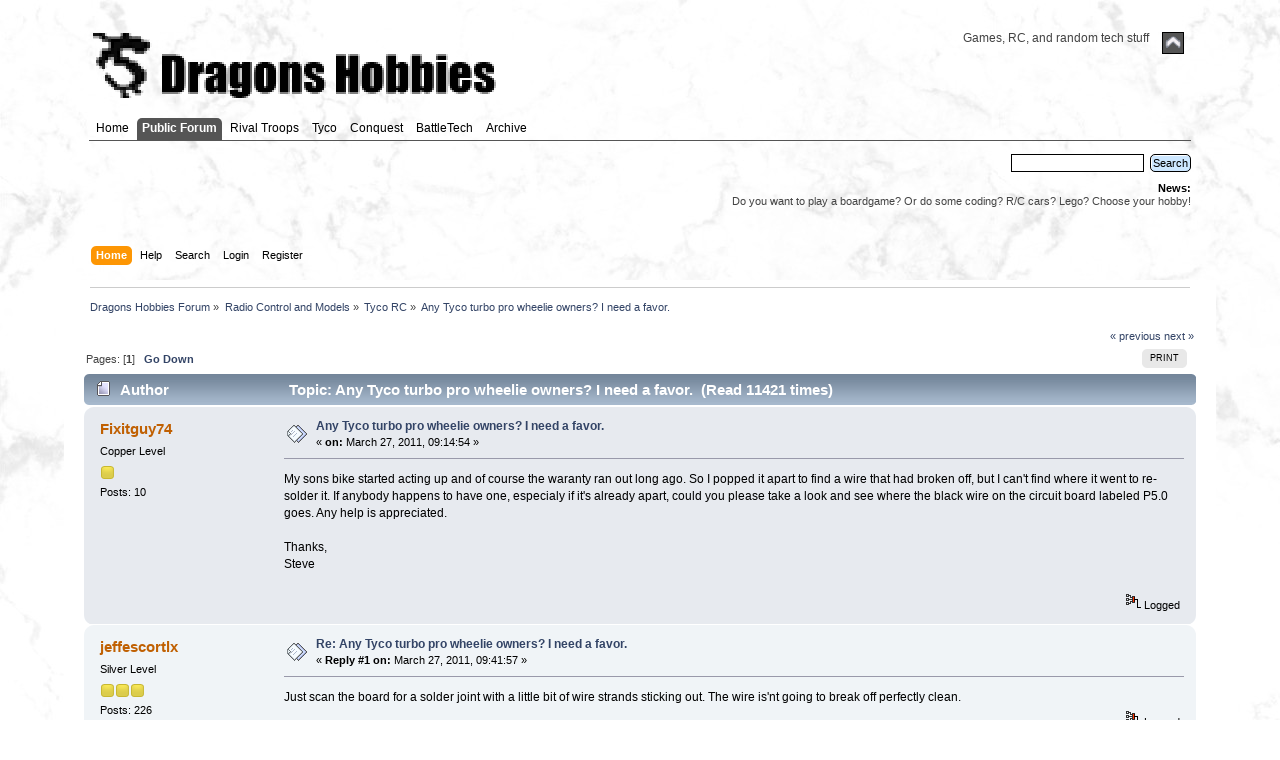

--- FILE ---
content_type: text/html; charset=ISO-8859-1
request_url: https://www.dragonshobbies.com/forum/index.php?topic=6441.msg13467
body_size: 6581
content:
<!DOCTYPE html PUBLIC "-//W3C//DTD XHTML 1.0 Transitional//EN" "http://www.w3.org/TR/xhtml1/DTD/xhtml1-transitional.dtd">
<html xmlns="http://www.w3.org/1999/xhtml">
<head>
	<link rel="stylesheet" type="text/css" href="https://www.dragonshobbies.com/forum/Themes/v22/css/index.css?fin20" />
	<link rel="stylesheet" type="text/css" href="https://www.dragonshobbies.com/forum/Themes/default/css/webkit.css" />
	<script type="text/javascript" src="https://www.dragonshobbies.com/forum/Themes/default/scripts/script.js?fin20"></script>
	<script type="text/javascript" src="https://www.dragonshobbies.com/forum/Themes/v22/scripts/theme.js?fin20"></script>
	<script type="text/javascript"><!-- // --><![CDATA[
		var smf_theme_url = "https://www.dragonshobbies.com/forum/Themes/v22";
		var smf_default_theme_url = "https://www.dragonshobbies.com/forum/Themes/default";
		var smf_images_url = "https://www.dragonshobbies.com/forum/Themes/v22/images";
		var smf_scripturl = "https://www.dragonshobbies.com/forum/index.php?PHPSESSID=jg7ni3r2qpk2kgb7tqfenn8acb&amp;";
		var smf_iso_case_folding = false;
		var smf_charset = "ISO-8859-1";
		var ajax_notification_text = "Loading...";
		var ajax_notification_cancel_text = "Cancel";
	// ]]></script>
	<meta http-equiv="Content-Type" content="text/html; charset=ISO-8859-1" />
	<meta name="description" content="Any Tyco turbo pro wheelie owners? I need a favor." />
	<title>Any Tyco turbo pro wheelie owners? I need a favor.</title>
	<meta name="robots" content="noindex" />
	<link rel="canonical" href="https://www.dragonshobbies.com/forum/index.php?topic=6441.0" />
	<link rel="help" href="https://www.dragonshobbies.com/forum/index.php?PHPSESSID=jg7ni3r2qpk2kgb7tqfenn8acb&amp;action=help" />
	<link rel="search" href="https://www.dragonshobbies.com/forum/index.php?PHPSESSID=jg7ni3r2qpk2kgb7tqfenn8acb&amp;action=search" />
	<link rel="contents" href="https://www.dragonshobbies.com/forum/index.php?PHPSESSID=jg7ni3r2qpk2kgb7tqfenn8acb&amp;" />
	<link rel="alternate" type="application/rss+xml" title="Dragons Hobbies Forum - RSS" href="https://www.dragonshobbies.com/forum/index.php?PHPSESSID=jg7ni3r2qpk2kgb7tqfenn8acb&amp;type=rss;action=.xml" />
	<link rel="index" href="https://www.dragonshobbies.com/forum/index.php?PHPSESSID=jg7ni3r2qpk2kgb7tqfenn8acb&amp;board=5.0" />
</head>
<body>
<div id="wrapper" style="width: 90%">
	<div id="header"><div class="frame">
		<div id="top_section">
			<h1 class="forumtitle">
				<a href="/index.php"><img src="/forum/leaderboard.png" alt="Dragons Hobbies Forum" /></a>
			</h1>
			<img id="upshrink" src="https://www.dragonshobbies.com/forum/Themes/v22/images/upshrink.png" alt="*" title="Shrink or expand the header." style="display: none;" />
			<div id="siteslogan" class="floatright">Games, RC, and random tech stuff</div>
		</div>
		<div id="upper_section" class="middletext">
		<div id="main_menu_outer">
						 <ul class="dropmenu" id="menu_nav">
				<li id="button_0">
					<a class="firstlevel" href="/" target="_top">
						<span class="firstlevel">Home</span>
					</a>
				</li>
				<li id="button_1">
					<a class="active firstlevel" href="/forum.php">
						<span class="firstlevel">Public Forum</span>
					</a>
				</li>
				<li id="button_2">
					<a class="firstlevel" href="/rivaltroops.php">
						<span class="firstlevel">Rival Troops</span>
					</a>
				</li>
				<li id="button_3">
					<a class="firstlevel" href="/tyco.php">
						<span class="firstlevel">Tyco</span>
					</a>
				</li>
				<li id="button_4">
					<a class="firstlevel" href="/conquest.php">
						<span class="firstlevel">Conquest</span>
					</a>
				</li>
				<li id="button_5">
					<a class="firstlevel" href="/battletech.php">
						<span class="firstlevel">BattleTech</span>
					</a>
				</li>
				<li id="button_6">
					<a class="firstlevel" href="/archive.php">
						<span class="last firstlevel">Archive</span>
					</a>
				</li>
			</ul>
		</div>		<br><div class="user">
			</div>
			<div class="news normaltext">

				<form id="search_form" action="https://www.dragonshobbies.com/forum/index.php?PHPSESSID=jg7ni3r2qpk2kgb7tqfenn8acb&amp;action=search2" method="post" accept-charset="ISO-8859-1">
					<input type="text" name="search" value="" class="input_text" />&nbsp;
					<input type="submit" name="submit" value="Search" class="button_submit" />
					<input type="hidden" name="advanced" value="0" />
					<input type="hidden" name="topic" value="6441" /></form>
				<h2>News: </h2>
				<p>Do you want to play a boardgame? Or do some coding? R/C cars? Lego? Choose your hobby!</p>
			</div>
		</div>
		<br class="clear" />
		<script type="text/javascript"><!-- // --><![CDATA[
			var oMainHeaderToggle = new smc_Toggle({
				bToggleEnabled: true,
				bCurrentlyCollapsed: false,
				aSwappableContainers: [
					'upper_section'
				],
				aSwapImages: [
					{
						sId: 'upshrink',
						srcExpanded: smf_images_url + '/upshrink.png',
						altExpanded: 'Shrink or expand the header.',
						srcCollapsed: smf_images_url + '/upshrink2.png',
						altCollapsed: 'Shrink or expand the header.'
					}
				],
				oThemeOptions: {
					bUseThemeSettings: false,
					sOptionName: 'collapse_header',
					sSessionVar: 'b91d9cd',
					sSessionId: '28354b0ab72c5d69b89b4cc8fe9a2970'
				},
				oCookieOptions: {
					bUseCookie: true,
					sCookieName: 'upshrink'
				}
			});
		// ]]></script>
		<div id="main_menu">
						 <ul class="dropmenu" id="menu_nav">
				<li id="button_home">
					<a class="active firstlevel" href="https://www.dragonshobbies.com/forum/index.php?PHPSESSID=jg7ni3r2qpk2kgb7tqfenn8acb&amp;">
						<span class="last firstlevel">Home</span>
					</a>
				</li>
				<li id="button_help">
					<a class="firstlevel" href="https://www.dragonshobbies.com/forum/index.php?PHPSESSID=jg7ni3r2qpk2kgb7tqfenn8acb&amp;action=help">
						<span class="firstlevel">Help</span>
					</a>
				</li>
				<li id="button_search">
					<a class="firstlevel" href="https://www.dragonshobbies.com/forum/index.php?PHPSESSID=jg7ni3r2qpk2kgb7tqfenn8acb&amp;action=search">
						<span class="firstlevel">Search</span>
					</a>
				</li>
				<li id="button_login">
					<a class="firstlevel" href="https://www.dragonshobbies.com/forum/index.php?PHPSESSID=jg7ni3r2qpk2kgb7tqfenn8acb&amp;action=login">
						<span class="firstlevel">Login</span>
					</a>
				</li>
				<li id="button_register">
					<a class="firstlevel" href="https://www.dragonshobbies.com/forum/index.php?PHPSESSID=jg7ni3r2qpk2kgb7tqfenn8acb&amp;action=register">
						<span class="last firstlevel">Register</span>
					</a>
				</li>
			</ul>
		</div>
		<br class="clear" />
	</div></div>
	<div id="content_section"><div class="frame">
		<div id="main_content_section">
	<div class="navigate_section">
		<ul>
			<li>
				<a href="https://www.dragonshobbies.com/forum/index.php?PHPSESSID=jg7ni3r2qpk2kgb7tqfenn8acb&amp;"><span>Dragons Hobbies Forum</span></a> &#187;
			</li>
			<li>
				<a href="https://www.dragonshobbies.com/forum/index.php?PHPSESSID=jg7ni3r2qpk2kgb7tqfenn8acb&amp;#c3"><span>Radio Control and Models</span></a> &#187;
			</li>
			<li>
				<a href="https://www.dragonshobbies.com/forum/index.php?PHPSESSID=jg7ni3r2qpk2kgb7tqfenn8acb&amp;board=5.0"><span>Tyco RC</span></a> &#187;
			</li>
			<li class="last">
				<a href="https://www.dragonshobbies.com/forum/index.php?PHPSESSID=jg7ni3r2qpk2kgb7tqfenn8acb&amp;topic=6441.0"><span>Any Tyco turbo pro wheelie owners? I need a favor.</span></a>
			</li>
		</ul>
	</div>
			<a id="top"></a>
			<a id="msg13463"></a>
			<div class="pagesection">
				<div class="nextlinks"><a href="https://www.dragonshobbies.com/forum/index.php?PHPSESSID=jg7ni3r2qpk2kgb7tqfenn8acb&amp;topic=6441.0;prev_next=prev#new">&laquo; previous</a> <a href="https://www.dragonshobbies.com/forum/index.php?PHPSESSID=jg7ni3r2qpk2kgb7tqfenn8acb&amp;topic=6441.0;prev_next=next#new">next &raquo;</a></div>
		<div class="buttonlist floatright">
			<ul>
				<li><a class="button_strip_print" href="https://www.dragonshobbies.com/forum/index.php?PHPSESSID=jg7ni3r2qpk2kgb7tqfenn8acb&amp;action=printpage;topic=6441.0" rel="new_win nofollow"><span class="last">Print</span></a></li>
			</ul>
		</div>
				<div class="pagelinks floatleft">Pages: [<strong>1</strong>]   &nbsp;&nbsp;<a href="#lastPost"><strong>Go Down</strong></a></div>
			</div>
			<div id="forumposts">
				<div class="cat_bar">
					<h3 class="catbg">
						<img src="https://www.dragonshobbies.com/forum/Themes/v22/images/topic/normal_post.gif" align="bottom" alt="" />
						<span id="author">Author</span>
						Topic: Any Tyco turbo pro wheelie owners? I need a favor. &nbsp;(Read 11421 times)
					</h3>
				</div>
				<form action="https://www.dragonshobbies.com/forum/index.php?PHPSESSID=jg7ni3r2qpk2kgb7tqfenn8acb&amp;action=quickmod2;topic=6441.0" method="post" accept-charset="ISO-8859-1" name="quickModForm" id="quickModForm" style="margin: 0;" onsubmit="return oQuickModify.bInEditMode ? oQuickModify.modifySave('28354b0ab72c5d69b89b4cc8fe9a2970', 'b91d9cd') : false">
				<div class="windowbg">
					<span class="topslice"><span></span></span>
					<div class="post_wrapper">
						<div class="poster">
							<h4>
								<a href="https://www.dragonshobbies.com/forum/index.php?PHPSESSID=jg7ni3r2qpk2kgb7tqfenn8acb&amp;action=profile;u=18178" title="View the profile of Fixitguy74">Fixitguy74</a>
							</h4>
							<ul class="reset smalltext" id="msg_13463_extra_info">
								<li class="postgroup">Copper Level</li>
								<li class="stars"><img src="https://www.dragonshobbies.com/forum/Themes/v22/images/star.gif" alt="*" /></li>
								<li class="postcount">Posts: 10</li>
								<li class="profile">
									<ul>
									</ul>
								</li>
							</ul>
						</div>
						<div class="postarea">
							<div class="flow_hidden">
								<div class="keyinfo">
									<div class="messageicon">
										<img src="https://www.dragonshobbies.com/forum/Themes/v22/images/post/xx.gif" alt="" />
									</div>
									<h5 id="subject_13463">
										<a href="https://www.dragonshobbies.com/forum/index.php?PHPSESSID=jg7ni3r2qpk2kgb7tqfenn8acb&amp;topic=6441.msg13463#msg13463" rel="nofollow">Any Tyco turbo pro wheelie owners? I need a favor.</a>
									</h5>
									<div class="smalltext">&#171; <strong> on:</strong> March 27, 2011, 09:14:54 &#187;</div>
									<div id="msg_13463_quick_mod"></div>
								</div>
							</div>
							<div class="post">
								<div class="inner" id="msg_13463">My sons bike started acting up and of course the waranty ran out long ago. So I popped it apart to find a wire that had broken off, but I can&#039;t find where it went to re-solder it. If anybody happens to have one, especialy if it&#039;s already apart, could you please take a look and see where the black wire on the circuit board labeled P5.0 goes. Any help is appreciated.<br /><br />Thanks,<br />Steve <br /><br /></div>
							</div>
						</div>
						<div class="moderatorbar">
							<div class="smalltext modified" id="modified_13463">
							</div>
							<div class="smalltext reportlinks">
								<img src="https://www.dragonshobbies.com/forum/Themes/v22/images/ip.gif" alt="" />
								Logged
							</div>
						</div>
					</div>
					<span class="botslice"><span></span></span>
				</div>
				<hr class="post_separator" />
				<a id="msg13466"></a>
				<div class="windowbg2">
					<span class="topslice"><span></span></span>
					<div class="post_wrapper">
						<div class="poster">
							<h4>
								<a href="https://www.dragonshobbies.com/forum/index.php?PHPSESSID=jg7ni3r2qpk2kgb7tqfenn8acb&amp;action=profile;u=2812" title="View the profile of jeffescortlx">jeffescortlx</a>
							</h4>
							<ul class="reset smalltext" id="msg_13466_extra_info">
								<li class="postgroup">Silver Level</li>
								<li class="stars"><img src="https://www.dragonshobbies.com/forum/Themes/v22/images/star.gif" alt="*" /><img src="https://www.dragonshobbies.com/forum/Themes/v22/images/star.gif" alt="*" /><img src="https://www.dragonshobbies.com/forum/Themes/v22/images/star.gif" alt="*" /></li>
								<li class="postcount">Posts: 226</li>
								<li class="profile">
									<ul>
									</ul>
								</li>
							</ul>
						</div>
						<div class="postarea">
							<div class="flow_hidden">
								<div class="keyinfo">
									<div class="messageicon">
										<img src="https://www.dragonshobbies.com/forum/Themes/v22/images/post/xx.gif" alt="" />
									</div>
									<h5 id="subject_13466">
										<a href="https://www.dragonshobbies.com/forum/index.php?PHPSESSID=jg7ni3r2qpk2kgb7tqfenn8acb&amp;topic=6441.msg13466#msg13466" rel="nofollow">Re: Any Tyco turbo pro wheelie owners? I need a favor.</a>
									</h5>
									<div class="smalltext">&#171; <strong>Reply #1 on:</strong> March 27, 2011, 09:41:57 &#187;</div>
									<div id="msg_13466_quick_mod"></div>
								</div>
							</div>
							<div class="post">
								<div class="inner" id="msg_13466">Just scan the board for a solder joint with a little bit of wire strands sticking out. The wire is&#039;nt going to break off perfectly clean. </div>
							</div>
						</div>
						<div class="moderatorbar">
							<div class="smalltext modified" id="modified_13466">
							</div>
							<div class="smalltext reportlinks">
								<img src="https://www.dragonshobbies.com/forum/Themes/v22/images/ip.gif" alt="" />
								Logged
							</div>
							<div class="signature" id="msg_13466_signature">Only<br />-Tyco.<br />-Nikko<br />-Tamiya.</div>
						</div>
					</div>
					<span class="botslice"><span></span></span>
				</div>
				<hr class="post_separator" />
				<a id="msg13467"></a><a id="new"></a>
				<div class="windowbg">
					<span class="topslice"><span></span></span>
					<div class="post_wrapper">
						<div class="poster">
							<h4>
								<a href="https://www.dragonshobbies.com/forum/index.php?PHPSESSID=jg7ni3r2qpk2kgb7tqfenn8acb&amp;action=profile;u=18178" title="View the profile of Fixitguy74">Fixitguy74</a>
							</h4>
							<ul class="reset smalltext" id="msg_13467_extra_info">
								<li class="postgroup">Copper Level</li>
								<li class="stars"><img src="https://www.dragonshobbies.com/forum/Themes/v22/images/star.gif" alt="*" /></li>
								<li class="postcount">Posts: 10</li>
								<li class="profile">
									<ul>
									</ul>
								</li>
							</ul>
						</div>
						<div class="postarea">
							<div class="flow_hidden">
								<div class="keyinfo">
									<div class="messageicon">
										<img src="https://www.dragonshobbies.com/forum/Themes/v22/images/post/xx.gif" alt="" />
									</div>
									<h5 id="subject_13467">
										<a href="https://www.dragonshobbies.com/forum/index.php?PHPSESSID=jg7ni3r2qpk2kgb7tqfenn8acb&amp;topic=6441.msg13467#msg13467" rel="nofollow">Re: Any Tyco turbo pro wheelie owners? I need a favor.</a>
									</h5>
									<div class="smalltext">&#171; <strong>Reply #2 on:</strong> March 27, 2011, 13:59:31 &#187;</div>
									<div id="msg_13467_quick_mod"></div>
								</div>
							</div>
							<div class="post">
								<div class="inner" id="msg_13467">I thought the same thing, so I scanned the board and the servo motor several times. I even used a lighted magnafying glass and I got nothing. The only thing I haven&#039;t opened and look at was the wheelie mechanism and this wire is too short for that. One spot on the servo motor looked like a possibility, but when hooked to it every thing went dead. It does work some what in it current state, with the wire in question not hooked up, but it only has about a 5-10 foot range and cuts out often where nothing works until you cycle the on/off switch.</div>
							</div>
						</div>
						<div class="moderatorbar">
							<div class="smalltext modified" id="modified_13467">
							</div>
							<div class="smalltext reportlinks">
								<img src="https://www.dragonshobbies.com/forum/Themes/v22/images/ip.gif" alt="" />
								Logged
							</div>
						</div>
					</div>
					<span class="botslice"><span></span></span>
				</div>
				<hr class="post_separator" />
				<a id="msg13468"></a>
				<div class="windowbg2">
					<span class="topslice"><span></span></span>
					<div class="post_wrapper">
						<div class="poster">
							<h4>
								<a href="https://www.dragonshobbies.com/forum/index.php?PHPSESSID=jg7ni3r2qpk2kgb7tqfenn8acb&amp;action=profile;u=2812" title="View the profile of jeffescortlx">jeffescortlx</a>
							</h4>
							<ul class="reset smalltext" id="msg_13468_extra_info">
								<li class="postgroup">Silver Level</li>
								<li class="stars"><img src="https://www.dragonshobbies.com/forum/Themes/v22/images/star.gif" alt="*" /><img src="https://www.dragonshobbies.com/forum/Themes/v22/images/star.gif" alt="*" /><img src="https://www.dragonshobbies.com/forum/Themes/v22/images/star.gif" alt="*" /></li>
								<li class="postcount">Posts: 226</li>
								<li class="profile">
									<ul>
									</ul>
								</li>
							</ul>
						</div>
						<div class="postarea">
							<div class="flow_hidden">
								<div class="keyinfo">
									<div class="messageicon">
										<img src="https://www.dragonshobbies.com/forum/Themes/v22/images/post/xx.gif" alt="" />
									</div>
									<h5 id="subject_13468">
										<a href="https://www.dragonshobbies.com/forum/index.php?PHPSESSID=jg7ni3r2qpk2kgb7tqfenn8acb&amp;topic=6441.msg13468#msg13468" rel="nofollow">Re: Any Tyco turbo pro wheelie owners? I need a favor.</a>
									</h5>
									<div class="smalltext">&#171; <strong>Reply #3 on:</strong> March 27, 2011, 14:30:13 &#187;</div>
									<div id="msg_13468_quick_mod"></div>
								</div>
							</div>
							<div class="post">
								<div class="inner" id="msg_13468"><div class="quoteheader"><div class="topslice_quote"><a href="https://www.dragonshobbies.com/forum/index.php?PHPSESSID=jg7ni3r2qpk2kgb7tqfenn8acb&amp;topic=6441.msg13467#msg13467">Quote from: Fixitguy74 on March 27, 2011, 13:59:31</a></div></div><blockquote class="bbc_standard_quote">I thought the same thing, so I scanned the board and the servo motor several times. I even used a lighted magnafying glass and I got nothing. The only thing I haven&#039;t opened and look at was the wheelie mechanism and this wire is too short for that. One spot on the servo motor looked like a possibility, but when hooked to it every thing went dead. It does work some what in it current state, with the wire in question not hooked up, but it only has about a 5-10 foot range and cuts out often where nothing works until you cycle the on/off switch.<br /></blockquote><div class="quotefooter"><div class="botslice_quote"></div></div>Your sure the transmitter battery is good?</div>
							</div>
						</div>
						<div class="moderatorbar">
							<div class="smalltext modified" id="modified_13468">
							</div>
							<div class="smalltext reportlinks">
								<img src="https://www.dragonshobbies.com/forum/Themes/v22/images/ip.gif" alt="" />
								Logged
							</div>
							<div class="signature" id="msg_13468_signature">Only<br />-Tyco.<br />-Nikko<br />-Tamiya.</div>
						</div>
					</div>
					<span class="botslice"><span></span></span>
				</div>
				<hr class="post_separator" />
				<a id="msg13470"></a>
				<div class="windowbg">
					<span class="topslice"><span></span></span>
					<div class="post_wrapper">
						<div class="poster">
							<h4>
								<a href="https://www.dragonshobbies.com/forum/index.php?PHPSESSID=jg7ni3r2qpk2kgb7tqfenn8acb&amp;action=profile;u=18178" title="View the profile of Fixitguy74">Fixitguy74</a>
							</h4>
							<ul class="reset smalltext" id="msg_13470_extra_info">
								<li class="postgroup">Copper Level</li>
								<li class="stars"><img src="https://www.dragonshobbies.com/forum/Themes/v22/images/star.gif" alt="*" /></li>
								<li class="postcount">Posts: 10</li>
								<li class="profile">
									<ul>
									</ul>
								</li>
							</ul>
						</div>
						<div class="postarea">
							<div class="flow_hidden">
								<div class="keyinfo">
									<div class="messageicon">
										<img src="https://www.dragonshobbies.com/forum/Themes/v22/images/post/xx.gif" alt="" />
									</div>
									<h5 id="subject_13470">
										<a href="https://www.dragonshobbies.com/forum/index.php?PHPSESSID=jg7ni3r2qpk2kgb7tqfenn8acb&amp;topic=6441.msg13470#msg13470" rel="nofollow">Re: Any Tyco turbo pro wheelie owners? I need a favor.</a>
									</h5>
									<div class="smalltext">&#171; <strong>Reply #4 on:</strong> March 27, 2011, 14:53:51 &#187;</div>
									<div id="msg_13470_quick_mod"></div>
								</div>
							</div>
							<div class="post">
								<div class="inner" id="msg_13470">Yep, batteries are are new in the controller and fully charge in the bike.</div>
							</div>
						</div>
						<div class="moderatorbar">
							<div class="smalltext modified" id="modified_13470">
							</div>
							<div class="smalltext reportlinks">
								<img src="https://www.dragonshobbies.com/forum/Themes/v22/images/ip.gif" alt="" />
								Logged
							</div>
						</div>
					</div>
					<span class="botslice"><span></span></span>
				</div>
				<hr class="post_separator" />
				<a id="msg13477"></a>
				<div class="windowbg2">
					<span class="topslice"><span></span></span>
					<div class="post_wrapper">
						<div class="poster">
							<h4>
								<a href="https://www.dragonshobbies.com/forum/index.php?PHPSESSID=jg7ni3r2qpk2kgb7tqfenn8acb&amp;action=profile;u=560" title="View the profile of morgrp">morgrp</a>
							</h4>
							<ul class="reset smalltext" id="msg_13477_extra_info">
								<li class="postgroup">Copper Level</li>
								<li class="stars"><img src="https://www.dragonshobbies.com/forum/Themes/v22/images/star.gif" alt="*" /></li>
								<li class="postcount">Posts: 22</li>
								<li class="profile">
									<ul>
									</ul>
								</li>
							</ul>
						</div>
						<div class="postarea">
							<div class="flow_hidden">
								<div class="keyinfo">
									<div class="messageicon">
										<img src="https://www.dragonshobbies.com/forum/Themes/v22/images/post/xx.gif" alt="" />
									</div>
									<h5 id="subject_13477">
										<a href="https://www.dragonshobbies.com/forum/index.php?PHPSESSID=jg7ni3r2qpk2kgb7tqfenn8acb&amp;topic=6441.msg13477#msg13477" rel="nofollow">Re: Any Tyco turbo pro wheelie owners? I need a favor.</a>
									</h5>
									<div class="smalltext">&#171; <strong>Reply #5 on:</strong> March 28, 2011, 18:44:46 &#187;</div>
									<div id="msg_13477_quick_mod"></div>
								</div>
							</div>
							<div class="post">
								<div class="inner" id="msg_13477">What colour is the wire?</div>
							</div>
						</div>
						<div class="moderatorbar">
							<div class="smalltext modified" id="modified_13477">
							</div>
							<div class="smalltext reportlinks">
								<img src="https://www.dragonshobbies.com/forum/Themes/v22/images/ip.gif" alt="" />
								Logged
							</div>
						</div>
					</div>
					<span class="botslice"><span></span></span>
				</div>
				<hr class="post_separator" />
				<a id="msg13478"></a>
				<div class="windowbg">
					<span class="topslice"><span></span></span>
					<div class="post_wrapper">
						<div class="poster">
							<h4>
								<a href="https://www.dragonshobbies.com/forum/index.php?PHPSESSID=jg7ni3r2qpk2kgb7tqfenn8acb&amp;action=profile;u=18178" title="View the profile of Fixitguy74">Fixitguy74</a>
							</h4>
							<ul class="reset smalltext" id="msg_13478_extra_info">
								<li class="postgroup">Copper Level</li>
								<li class="stars"><img src="https://www.dragonshobbies.com/forum/Themes/v22/images/star.gif" alt="*" /></li>
								<li class="postcount">Posts: 10</li>
								<li class="profile">
									<ul>
									</ul>
								</li>
							</ul>
						</div>
						<div class="postarea">
							<div class="flow_hidden">
								<div class="keyinfo">
									<div class="messageicon">
										<img src="https://www.dragonshobbies.com/forum/Themes/v22/images/post/xx.gif" alt="" />
									</div>
									<h5 id="subject_13478">
										<a href="https://www.dragonshobbies.com/forum/index.php?PHPSESSID=jg7ni3r2qpk2kgb7tqfenn8acb&amp;topic=6441.msg13478#msg13478" rel="nofollow">Re: Any Tyco turbo pro wheelie owners? I need a favor.</a>
									</h5>
									<div class="smalltext">&#171; <strong>Reply #6 on:</strong> March 28, 2011, 21:00:46 &#187;</div>
									<div id="msg_13478_quick_mod"></div>
								</div>
							</div>
							<div class="post">
								<div class="inner" id="msg_13478"><div class="quoteheader"><div class="topslice_quote"><a href="https://www.dragonshobbies.com/forum/index.php?PHPSESSID=jg7ni3r2qpk2kgb7tqfenn8acb&amp;topic=6441.msg13477#msg13477">Quote from: morgrp on March 28, 2011, 18:44:46</a></div></div><blockquote class="bbc_standard_quote">What colour is the wire?<br /></blockquote><div class="quotefooter"><div class="botslice_quote"></div></div>Black.</div>
							</div>
						</div>
						<div class="moderatorbar">
							<div class="smalltext modified" id="modified_13478">
							</div>
							<div class="smalltext reportlinks">
								<img src="https://www.dragonshobbies.com/forum/Themes/v22/images/ip.gif" alt="" />
								Logged
							</div>
						</div>
					</div>
					<span class="botslice"><span></span></span>
				</div>
				<hr class="post_separator" />
				<a id="msg13479"></a>
				<div class="windowbg2">
					<span class="topslice"><span></span></span>
					<div class="post_wrapper">
						<div class="poster">
							<h4>
								<a href="https://www.dragonshobbies.com/forum/index.php?PHPSESSID=jg7ni3r2qpk2kgb7tqfenn8acb&amp;action=profile;u=12482" title="View the profile of performerrpm">performerrpm</a>
							</h4>
							<ul class="reset smalltext" id="msg_13479_extra_info">
								<li class="postgroup">Platinum Level</li>
								<li class="stars"><img src="https://www.dragonshobbies.com/forum/Themes/v22/images/star.gif" alt="*" /><img src="https://www.dragonshobbies.com/forum/Themes/v22/images/star.gif" alt="*" /><img src="https://www.dragonshobbies.com/forum/Themes/v22/images/star.gif" alt="*" /><img src="https://www.dragonshobbies.com/forum/Themes/v22/images/star.gif" alt="*" /><img src="https://www.dragonshobbies.com/forum/Themes/v22/images/star.gif" alt="*" /></li>
								<li class="postcount">Posts: 676</li>
								<li class="profile">
									<ul>
									</ul>
								</li>
							</ul>
						</div>
						<div class="postarea">
							<div class="flow_hidden">
								<div class="keyinfo">
									<div class="messageicon">
										<img src="https://www.dragonshobbies.com/forum/Themes/v22/images/post/xx.gif" alt="" />
									</div>
									<h5 id="subject_13479">
										<a href="https://www.dragonshobbies.com/forum/index.php?PHPSESSID=jg7ni3r2qpk2kgb7tqfenn8acb&amp;topic=6441.msg13479#msg13479" rel="nofollow">Re: Any Tyco turbo pro wheelie owners? I need a favor.</a>
									</h5>
									<div class="smalltext">&#171; <strong>Reply #7 on:</strong> March 28, 2011, 22:35:21 &#187;</div>
									<div id="msg_13479_quick_mod"></div>
								</div>
							</div>
							<div class="post">
								<div class="inner" id="msg_13479">well id be willing to bet that black wire is your reciever antenna unless yours has a metal wire antenna.<br /><br /><br />i dont have this r/c so i couldnt tell ya where to look for the connection at the board, but thats what i bet it is since the reception is so lo</div>
							</div>
						</div>
						<div class="moderatorbar">
							<div class="smalltext modified" id="modified_13479">
							</div>
							<div class="smalltext reportlinks">
								<img src="https://www.dragonshobbies.com/forum/Themes/v22/images/ip.gif" alt="" />
								Logged
							</div>
							<div class="signature" id="msg_13479_signature">my current r/cs<br /><br />bad boy black bandit-40+<br /><br />nib red bandit<br /><br />red bandit in box<br /><br />black bandit stock<br /><br />hobby graded suspension bandit<br /><br />black fast traxx truck<br /><br />eliminator</div>
						</div>
					</div>
					<span class="botslice"><span></span></span>
				</div>
				<hr class="post_separator" />
				<a id="msg13496"></a>
				<div class="windowbg">
					<span class="topslice"><span></span></span>
					<div class="post_wrapper">
						<div class="poster">
							<h4>
								<a href="https://www.dragonshobbies.com/forum/index.php?PHPSESSID=jg7ni3r2qpk2kgb7tqfenn8acb&amp;action=profile;u=18178" title="View the profile of Fixitguy74">Fixitguy74</a>
							</h4>
							<ul class="reset smalltext" id="msg_13496_extra_info">
								<li class="postgroup">Copper Level</li>
								<li class="stars"><img src="https://www.dragonshobbies.com/forum/Themes/v22/images/star.gif" alt="*" /></li>
								<li class="postcount">Posts: 10</li>
								<li class="profile">
									<ul>
									</ul>
								</li>
							</ul>
						</div>
						<div class="postarea">
							<div class="flow_hidden">
								<div class="keyinfo">
									<div class="messageicon">
										<img src="https://www.dragonshobbies.com/forum/Themes/v22/images/post/xx.gif" alt="" />
									</div>
									<h5 id="subject_13496">
										<a href="https://www.dragonshobbies.com/forum/index.php?PHPSESSID=jg7ni3r2qpk2kgb7tqfenn8acb&amp;topic=6441.msg13496#msg13496" rel="nofollow">Re: Any Tyco turbo pro wheelie owners? I need a favor.</a>
									</h5>
									<div class="smalltext">&#171; <strong>Reply #8 on:</strong> March 29, 2011, 20:33:32 &#187;</div>
									<div id="msg_13496_quick_mod"></div>
								</div>
							</div>
							<div class="post">
								<div class="inner" id="msg_13496"><div class="quoteheader"><div class="topslice_quote"><a href="https://www.dragonshobbies.com/forum/index.php?PHPSESSID=jg7ni3r2qpk2kgb7tqfenn8acb&amp;topic=6441.msg13479#msg13479">Quote from: performerrpm on March 28, 2011, 22:35:21</a></div></div><blockquote class="bbc_standard_quote">well id be willing to bet that black wire is your reciever antenna unless yours has a metal wire antenna.<br /><br /><br />i dont have this r/c so i couldnt tell ya where to look for the connection at the board, but thats what i bet it is since the reception is so lo<br /></blockquote><div class="quotefooter"><div class="botslice_quote"></div></div>Nope. White with a black tracer goes to a metal wire antenna. The black wire is too short for that anyway.</div>
							</div>
						</div>
						<div class="moderatorbar">
							<div class="smalltext modified" id="modified_13496">
							</div>
							<div class="smalltext reportlinks">
								<img src="https://www.dragonshobbies.com/forum/Themes/v22/images/ip.gif" alt="" />
								Logged
							</div>
						</div>
					</div>
					<span class="botslice"><span></span></span>
				</div>
				<hr class="post_separator" />
				<a id="msg13498"></a>
				<div class="windowbg2">
					<span class="topslice"><span></span></span>
					<div class="post_wrapper">
						<div class="poster">
							<h4>
								<a href="https://www.dragonshobbies.com/forum/index.php?PHPSESSID=jg7ni3r2qpk2kgb7tqfenn8acb&amp;action=profile;u=12482" title="View the profile of performerrpm">performerrpm</a>
							</h4>
							<ul class="reset smalltext" id="msg_13498_extra_info">
								<li class="postgroup">Platinum Level</li>
								<li class="stars"><img src="https://www.dragonshobbies.com/forum/Themes/v22/images/star.gif" alt="*" /><img src="https://www.dragonshobbies.com/forum/Themes/v22/images/star.gif" alt="*" /><img src="https://www.dragonshobbies.com/forum/Themes/v22/images/star.gif" alt="*" /><img src="https://www.dragonshobbies.com/forum/Themes/v22/images/star.gif" alt="*" /><img src="https://www.dragonshobbies.com/forum/Themes/v22/images/star.gif" alt="*" /></li>
								<li class="postcount">Posts: 676</li>
								<li class="profile">
									<ul>
									</ul>
								</li>
							</ul>
						</div>
						<div class="postarea">
							<div class="flow_hidden">
								<div class="keyinfo">
									<div class="messageicon">
										<img src="https://www.dragonshobbies.com/forum/Themes/v22/images/post/xx.gif" alt="" />
									</div>
									<h5 id="subject_13498">
										<a href="https://www.dragonshobbies.com/forum/index.php?PHPSESSID=jg7ni3r2qpk2kgb7tqfenn8acb&amp;topic=6441.msg13498#msg13498" rel="nofollow">Re: Any Tyco turbo pro wheelie owners? I need a favor.</a>
									</h5>
									<div class="smalltext">&#171; <strong>Reply #9 on:</strong> March 30, 2011, 03:02:16 &#187;</div>
									<div id="msg_13498_quick_mod"></div>
								</div>
							</div>
							<div class="post">
								<div class="inner" id="msg_13498">hmmm dunno!!!!!</div>
							</div>
						</div>
						<div class="moderatorbar">
							<div class="smalltext modified" id="modified_13498">
							</div>
							<div class="smalltext reportlinks">
								<img src="https://www.dragonshobbies.com/forum/Themes/v22/images/ip.gif" alt="" />
								Logged
							</div>
							<div class="signature" id="msg_13498_signature">my current r/cs<br /><br />bad boy black bandit-40+<br /><br />nib red bandit<br /><br />red bandit in box<br /><br />black bandit stock<br /><br />hobby graded suspension bandit<br /><br />black fast traxx truck<br /><br />eliminator</div>
						</div>
					</div>
					<span class="botslice"><span></span></span>
				</div>
				<hr class="post_separator" />
				<a id="msg13503"></a>
				<div class="windowbg">
					<span class="topslice"><span></span></span>
					<div class="post_wrapper">
						<div class="poster">
							<h4>
								<a href="https://www.dragonshobbies.com/forum/index.php?PHPSESSID=jg7ni3r2qpk2kgb7tqfenn8acb&amp;action=profile;u=18178" title="View the profile of Fixitguy74">Fixitguy74</a>
							</h4>
							<ul class="reset smalltext" id="msg_13503_extra_info">
								<li class="postgroup">Copper Level</li>
								<li class="stars"><img src="https://www.dragonshobbies.com/forum/Themes/v22/images/star.gif" alt="*" /></li>
								<li class="postcount">Posts: 10</li>
								<li class="profile">
									<ul>
									</ul>
								</li>
							</ul>
						</div>
						<div class="postarea">
							<div class="flow_hidden">
								<div class="keyinfo">
									<div class="messageicon">
										<img src="https://www.dragonshobbies.com/forum/Themes/v22/images/post/xx.gif" alt="" />
									</div>
									<h5 id="subject_13503">
										<a href="https://www.dragonshobbies.com/forum/index.php?PHPSESSID=jg7ni3r2qpk2kgb7tqfenn8acb&amp;topic=6441.msg13503#msg13503" rel="nofollow">Re: Any Tyco turbo pro wheelie owners? I need a favor.</a>
									</h5>
									<div class="smalltext">&#171; <strong>Reply #10 on:</strong> March 30, 2011, 13:44:27 &#187;</div>
									<div id="msg_13503_quick_mod"></div>
								</div>
							</div>
							<div class="post">
								<div class="inner" id="msg_13503">I&#039;m almost tempted to buy one off ebay just to rip it apart and solve this nightmare, err... I mean mystery.</div>
							</div>
						</div>
						<div class="moderatorbar">
							<div class="smalltext modified" id="modified_13503">
							</div>
							<div class="smalltext reportlinks">
								<img src="https://www.dragonshobbies.com/forum/Themes/v22/images/ip.gif" alt="" />
								Logged
							</div>
						</div>
					</div>
					<span class="botslice"><span></span></span>
				</div>
				<hr class="post_separator" />
				</form>
			</div>
			<a id="lastPost"></a>
			<div class="pagesection">
				
		<div class="buttonlist floatright">
			<ul>
				<li><a class="button_strip_print" href="https://www.dragonshobbies.com/forum/index.php?PHPSESSID=jg7ni3r2qpk2kgb7tqfenn8acb&amp;action=printpage;topic=6441.0" rel="new_win nofollow"><span class="last">Print</span></a></li>
			</ul>
		</div>
				<div class="pagelinks floatleft">Pages: [<strong>1</strong>]   &nbsp;&nbsp;<a href="#top"><strong>Go Up</strong></a></div>
				<div class="nextlinks_bottom"><a href="https://www.dragonshobbies.com/forum/index.php?PHPSESSID=jg7ni3r2qpk2kgb7tqfenn8acb&amp;topic=6441.0;prev_next=prev#new">&laquo; previous</a> <a href="https://www.dragonshobbies.com/forum/index.php?PHPSESSID=jg7ni3r2qpk2kgb7tqfenn8acb&amp;topic=6441.0;prev_next=next#new">next &raquo;</a></div>
			</div>
	<div class="navigate_section">
		<ul>
			<li>
				<a href="https://www.dragonshobbies.com/forum/index.php?PHPSESSID=jg7ni3r2qpk2kgb7tqfenn8acb&amp;"><span>Dragons Hobbies Forum</span></a> &#187;
			</li>
			<li>
				<a href="https://www.dragonshobbies.com/forum/index.php?PHPSESSID=jg7ni3r2qpk2kgb7tqfenn8acb&amp;#c3"><span>Radio Control and Models</span></a> &#187;
			</li>
			<li>
				<a href="https://www.dragonshobbies.com/forum/index.php?PHPSESSID=jg7ni3r2qpk2kgb7tqfenn8acb&amp;board=5.0"><span>Tyco RC</span></a> &#187;
			</li>
			<li class="last">
				<a href="https://www.dragonshobbies.com/forum/index.php?PHPSESSID=jg7ni3r2qpk2kgb7tqfenn8acb&amp;topic=6441.0"><span>Any Tyco turbo pro wheelie owners? I need a favor.</span></a>
			</li>
		</ul>
	</div>
			<div id="moderationbuttons"></div>
			<div class="plainbox" id="display_jump_to">&nbsp;</div>
		<br class="clear" />
				<script type="text/javascript" src="https://www.dragonshobbies.com/forum/Themes/default/scripts/topic.js"></script>
				<script type="text/javascript"><!-- // --><![CDATA[
					var oQuickReply = new QuickReply({
						bDefaultCollapsed: false,
						iTopicId: 6441,
						iStart: 0,
						sScriptUrl: smf_scripturl,
						sImagesUrl: "https://www.dragonshobbies.com/forum/Themes/v22/images",
						sContainerId: "quickReplyOptions",
						sImageId: "quickReplyExpand",
						sImageCollapsed: "collapse.gif",
						sImageExpanded: "expand.gif",
						sJumpAnchor: "quickreply"
					});
					if ('XMLHttpRequest' in window)
					{
						var oQuickModify = new QuickModify({
							sScriptUrl: smf_scripturl,
							bShowModify: true,
							iTopicId: 6441,
							sTemplateBodyEdit: '\n\t\t\t\t\t\t\t\t<div id="quick_edit_body_container" style="width: 90%">\n\t\t\t\t\t\t\t\t\t<div id="error_box" style="padding: 4px;" class="error"><' + '/div>\n\t\t\t\t\t\t\t\t\t<textarea class="editor" name="message" rows="12" style="width: 100%; margin-bottom: 10px;" tabindex="1">%body%<' + '/textarea><br />\n\t\t\t\t\t\t\t\t\t<input type="hidden" name="b91d9cd" value="28354b0ab72c5d69b89b4cc8fe9a2970" />\n\t\t\t\t\t\t\t\t\t<input type="hidden" name="topic" value="6441" />\n\t\t\t\t\t\t\t\t\t<input type="hidden" name="msg" value="%msg_id%" />\n\t\t\t\t\t\t\t\t\t<div class="righttext">\n\t\t\t\t\t\t\t\t\t\t<input type="submit" name="post" value="Save" tabindex="2" onclick="return oQuickModify.modifySave(\'28354b0ab72c5d69b89b4cc8fe9a2970\', \'b91d9cd\');" accesskey="s" class="button_submit" />&nbsp;&nbsp;<input type="submit" name="cancel" value="Cancel" tabindex="3" onclick="return oQuickModify.modifyCancel();" class="button_submit" />\n\t\t\t\t\t\t\t\t\t<' + '/div>\n\t\t\t\t\t\t\t\t<' + '/div>',
							sTemplateSubjectEdit: '<input type="text" style="width: 90%;" name="subject" value="%subject%" size="80" maxlength="80" tabindex="4" class="input_text" />',
							sTemplateBodyNormal: '%body%',
							sTemplateSubjectNormal: '<a hr'+'ef="https://www.dragonshobbies.com/forum/index.php?PHPSESSID=jg7ni3r2qpk2kgb7tqfenn8acb&amp;'+'?topic=6441.msg%msg_id%#msg%msg_id%" rel="nofollow">%subject%<' + '/a>',
							sTemplateTopSubject: 'Topic: %subject% &nbsp;(Read 11421 times)',
							sErrorBorderStyle: '1px solid red'
						});

						aJumpTo[aJumpTo.length] = new JumpTo({
							sContainerId: "display_jump_to",
							sJumpToTemplate: "<label class=\"smalltext\" for=\"%select_id%\">Jump to:<" + "/label> %dropdown_list%",
							iCurBoardId: 5,
							iCurBoardChildLevel: 0,
							sCurBoardName: "Tyco RC",
							sBoardChildLevelIndicator: "==",
							sBoardPrefix: "=> ",
							sCatSeparator: "-----------------------------",
							sCatPrefix: "",
							sGoButtonLabel: "go"
						});

						aIconLists[aIconLists.length] = new IconList({
							sBackReference: "aIconLists[" + aIconLists.length + "]",
							sIconIdPrefix: "msg_icon_",
							sScriptUrl: smf_scripturl,
							bShowModify: true,
							iBoardId: 5,
							iTopicId: 6441,
							sSessionId: "28354b0ab72c5d69b89b4cc8fe9a2970",
							sSessionVar: "b91d9cd",
							sLabelIconList: "Message Icon",
							sBoxBackground: "transparent",
							sBoxBackgroundHover: "#ffffff",
							iBoxBorderWidthHover: 1,
							sBoxBorderColorHover: "#adadad" ,
							sContainerBackground: "#ffffff",
							sContainerBorder: "1px solid #adadad",
							sItemBorder: "1px solid #ffffff",
							sItemBorderHover: "1px dotted gray",
							sItemBackground: "transparent",
							sItemBackgroundHover: "#e0e0f0"
						});
					}
				// ]]></script>
		</div>
	</div></div>
	<div id="footer_section"><div class="frame">

				<div>Search the site:</div>
				<!-- Search --><script async src="https://cse.google.com/cse.js?cx=408ec36063a6ae931"></script>		
				<div class="gcse-search"></div>

		<ul class="reset">
			<li class="copyright">
			<span class="smalltext" style="display: inline; visibility: visible; font-family: Verdana, Arial, sans-serif;"><a href="https://www.dragonshobbies.com/forum/index.php?PHPSESSID=jg7ni3r2qpk2kgb7tqfenn8acb&amp;action=credits" title="Simple Machines Forum" target="_blank" class="new_win">SMF 2.0.19</a> |
 <a href="https://www.simplemachines.org/about/smf/license.php" title="License" target="_blank" class="new_win">SMF &copy; 2021</a>, <a href="https://www.simplemachines.org" title="Simple Machines" target="_blank" class="new_win">Simple Machines</a>
			</span></li>
			<li><a id="button_xhtml" href="http://validator.w3.org/check?uri=referer" target="_blank" class="new_win" title="Valid XHTML 1.0!"><span>XHTML</span></a></li>
			<li><a id="button_rss" href="https://www.dragonshobbies.com/forum/index.php?PHPSESSID=jg7ni3r2qpk2kgb7tqfenn8acb&amp;action=.xml;type=rss" class="new_win"><span>RSS</span></a></li>
			<li class="last"><a id="button_wap2" href="https://www.dragonshobbies.com/forum/index.php?PHPSESSID=jg7ni3r2qpk2kgb7tqfenn8acb&amp;wap2" class="new_win"><span>WAP2</span></a></li>
		</ul>
	</div></div>
</div><div class="ads" style="padding-top: 5em;">		  <div class="ads">
		  <script async src="https://pagead2.googlesyndication.com/pagead/js/adsbygoogle.js"></script>
		  <ins class="adsbygoogle"
				 style="display:block; text-align:center;"
				 data-ad-layout="in-article"
				 data-ad-format="fluid"
				 data-ad-client="ca-pub-4180884889068044"
				 data-ad-slot="6461092649"></ins>
		  <script>
				 (adsbygoogle = window.adsbygoogle || []).push({});
		  </script>
	 </div><!-- end ads --></div>		  
	 <!-- Global site tag (gtag.js) - Google Analytics -->
	 <script async src="https://www.googletagmanager.com/gtag/js?id=UA-4126459-1"></script>
	 <script>
		window.dataLayer = window.dataLayer || [];
		function gtag(){dataLayer.push(arguments);}
		gtag('js', new Date());

		gtag('config', 'UA-4126459-1');
	 </script>
</body></html>


--- FILE ---
content_type: text/html; charset=utf-8
request_url: https://www.google.com/recaptcha/api2/aframe
body_size: 114
content:
<!DOCTYPE HTML><html><head><meta http-equiv="content-type" content="text/html; charset=UTF-8"></head><body><script nonce="XySMMjcrdD5xOLJ1cLDrlA">/** Anti-fraud and anti-abuse applications only. See google.com/recaptcha */ try{var clients={'sodar':'https://pagead2.googlesyndication.com/pagead/sodar?'};window.addEventListener("message",function(a){try{if(a.source===window.parent){var b=JSON.parse(a.data);var c=clients[b['id']];if(c){var d=document.createElement('img');d.src=c+b['params']+'&rc='+(localStorage.getItem("rc::a")?sessionStorage.getItem("rc::b"):"");window.document.body.appendChild(d);sessionStorage.setItem("rc::e",parseInt(sessionStorage.getItem("rc::e")||0)+1);localStorage.setItem("rc::h",'1768961451354');}}}catch(b){}});window.parent.postMessage("_grecaptcha_ready", "*");}catch(b){}</script></body></html>